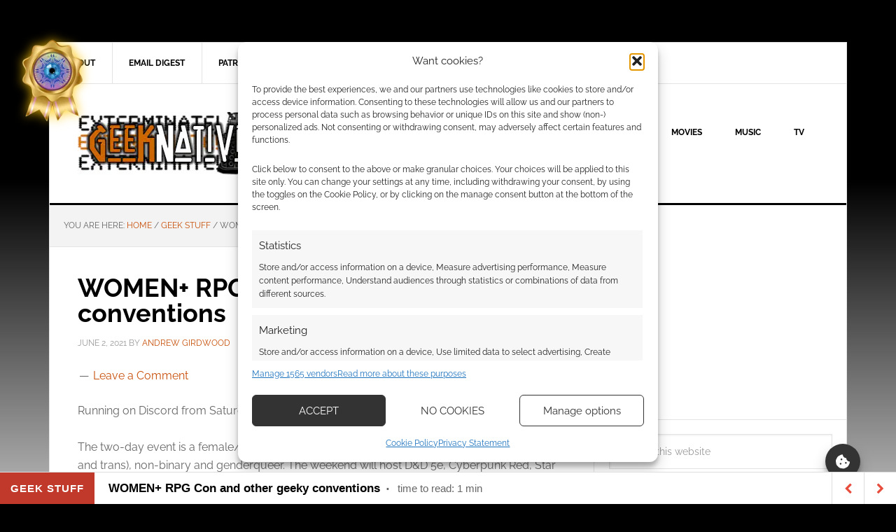

--- FILE ---
content_type: text/javascript
request_url: https://s5343.pcdn.co/wp-content/uploads/ad-inserter/a01481df060/ads.js?ver=2.8.9-1767225600
body_size: -179
content:
var e=document.createElement("div");e.id="fdbe76d953c2";e.style.display="none";document.body.appendChild(e);


--- FILE ---
content_type: text/javascript
request_url: https://s5343.pcdn.co/wp-content/uploads/ad-inserter/a01481df060/sponsors.js?ver=2.8.9-1767225600
body_size: -229
content:
window.ebebea31d86c=true;